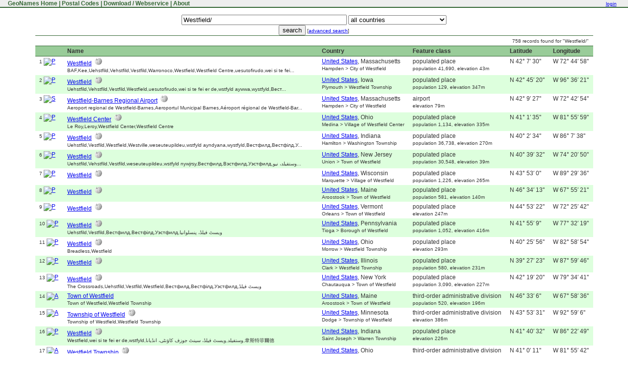

--- FILE ---
content_type: text/html;charset=UTF-8
request_url: https://www.geonames.org/search.html?q=Westfield/
body_size: 50549
content:
<!DOCTYPE html>
<html>
<head>
<meta charset="utf-8">
<title>GeoNames Fulltextsearch : Westfield/</title>
<link rel="search" type="application/opensearchdescription+xml" title="geonames" href="https://www.geonames.org/opensearch-description.xml">
<link href="/geonames.ico" rel="shortcut icon" >
<link rel="StyleSheet" href="/geonames.css" type="text/css" >
</head>
<body>
<table id="topmenutable" cellpadding="0" cellspacing="0"><tr>
<td class="topmenu">&nbsp;<a href="/" title="GeoName Home">&nbsp;GeoNames Home</a>&nbsp;|&nbsp;<a href="/postal-codes/" title="Postal Codes">Postal Codes</a>&nbsp;|&nbsp;<a href="/export/" title="Database Dump and Webservice API">Download / Webservice</a>&nbsp;|&nbsp;<a href="/about.html" title="About GeoNames">About</a>&nbsp;</td>
<td class="topsearch">
   <span id="topmenulogin">
<a href="https://www.geonames.org/login" title="login or create new user account">login</a>
   </span>
</td></tr>
</table>


<script type="text/javascript">
function searchOnMap() {
  if (document.searchForm.q.value == '') {
    alert('Please enter a name.');
    return;
  }
  var q = encodeURIComponent(document.searchForm.q.value);
  if (document.searchForm.country.value != '') {
    q = q + '&country=' + document.searchForm.country.value;
  }
  if (document.searchForm.featureClass != null && document.searchForm.featureClass.value != '') {
    q = q + '&featureClass=' + document.searchForm.featureClass.value;
  }
  if (document.searchForm.continentCode != null && document.searchForm.continentCode.value != '') {
    q = q + '&continentCode=' + document.searchForm.continentCode.value;
  }
  window.location = '/maps/showOnMap?q='+ q;
}
</script>

<br>
<div id="search">
<form name="searchForm" method="GET" action="/search.html?">
<input name="q" size="40" value="Westfield/" type="text">
<select name ="country" style="width:200px;"><option value="" selected > all countries</option><option value="CS"> </option><option value="AF"> Afghanistan</option><option value="AL"> Albania</option><option value="DZ"> Algeria</option><option value="AS"> American Samoa</option><option value="AD"> Andorra</option><option value="AO"> Angola</option><option value="AI"> Anguilla</option><option value="AQ"> Antarctica</option><option value="AG"> Antigua and Barbuda</option><option value="AR"> Argentina</option><option value="AM"> Armenia</option><option value="AW"> Aruba</option><option value="AU"> Australia</option><option value="AT"> Austria</option><option value="AZ"> Azerbaijan</option><option value="BS"> Bahamas</option><option value="BH"> Bahrain</option><option value="BD"> Bangladesh</option><option value="BB"> Barbados</option><option value="BY"> Belarus</option><option value="BE"> Belgium</option><option value="BZ"> Belize</option><option value="BJ"> Benin</option><option value="BM"> Bermuda</option><option value="BT"> Bhutan</option><option value="BO"> Bolivia</option><option value="BQ"> Bonaire, Sint Eustatius, and Saba</option><option value="BA"> Bosnia and Herzegovina</option><option value="BW"> Botswana</option><option value="BV"> Bouvet Island</option><option value="BR"> Brazil</option><option value="IO"> British Indian Ocean Territory</option><option value="VG"> British Virgin Islands</option><option value="BN"> Brunei</option><option value="BG"> Bulgaria</option><option value="BF"> Burkina Faso</option><option value="BI"> Burundi</option><option value="CV"> Cabo Verde</option><option value="KH"> Cambodia</option><option value="CM"> Cameroon</option><option value="CA"> Canada</option><option value="KY"> Cayman Islands</option><option value="CF"> Central African Republic</option><option value="TD"> Chad</option><option value="CL"> Chile</option><option value="CN"> China</option><option value="CX"> Christmas Island</option><option value="CC"> Cocos (Keeling) Islands</option><option value="CO"> Colombia</option><option value="KM"> Comoros</option><option value="CG"> Congo Republic</option><option value="CK"> Cook Islands</option><option value="CR"> Costa Rica</option><option value="HR"> Croatia</option><option value="CU"> Cuba</option><option value="CW"> Curaçao</option><option value="CY"> Cyprus</option><option value="CZ"> Czechia</option><option value="CD"> DR Congo</option><option value="DK"> Denmark</option><option value="DJ"> Djibouti</option><option value="DM"> Dominica</option><option value="DO"> Dominican Republic</option><option value="EC"> Ecuador</option><option value="EG"> Egypt</option><option value="SV"> El Salvador</option><option value="GQ"> Equatorial Guinea</option><option value="ER"> Eritrea</option><option value="EE"> Estonia</option><option value="SZ"> Eswatini</option><option value="ET"> Ethiopia</option><option value="FK"> Falkland Islands</option><option value="FO"> Faroe Islands</option><option value="FJ"> Fiji</option><option value="FI"> Finland</option><option value="FR"> France</option><option value="GF"> French Guiana</option><option value="PF"> French Polynesia</option><option value="TF"> French Southern Territories</option><option value="GA"> Gabon</option><option value="GE"> Georgia</option><option value="DE"> Germany</option><option value="GH"> Ghana</option><option value="GI"> Gibraltar</option><option value="GR"> Greece</option><option value="GL"> Greenland</option><option value="GD"> Grenada</option><option value="GP"> Guadeloupe</option><option value="GU"> Guam</option><option value="GT"> Guatemala</option><option value="GG"> Guernsey</option><option value="GN"> Guinea</option><option value="GW"> Guinea-Bissau</option><option value="GY"> Guyana</option><option value="HT"> Haiti</option><option value="HM"> Heard and McDonald Islands</option><option value="HN"> Honduras</option><option value="HK"> Hong Kong</option><option value="HU"> Hungary</option><option value="IS"> Iceland</option><option value="IN"> India</option><option value="ID"> Indonesia</option><option value="IR"> Iran</option><option value="IQ"> Iraq</option><option value="IE"> Ireland</option><option value="IM"> Isle of Man</option><option value="IL"> Israel</option><option value="IT"> Italy</option><option value="CI"> Ivory Coast</option><option value="JM"> Jamaica</option><option value="JP"> Japan</option><option value="JE"> Jersey</option><option value="JO"> Jordan</option><option value="KZ"> Kazakhstan</option><option value="KE"> Kenya</option><option value="KI"> Kiribati</option><option value="XK"> Kosovo</option><option value="KW"> Kuwait</option><option value="KG"> Kyrgyzstan</option><option value="LA"> Laos</option><option value="LV"> Latvia</option><option value="LB"> Lebanon</option><option value="LS"> Lesotho</option><option value="LR"> Liberia</option><option value="LY"> Libya</option><option value="LI"> Liechtenstein</option><option value="LT"> Lithuania</option><option value="LU"> Luxembourg</option><option value="MO"> Macao</option><option value="MG"> Madagascar</option><option value="MW"> Malawi</option><option value="MY"> Malaysia</option><option value="MV"> Maldives</option><option value="ML"> Mali</option><option value="MT"> Malta</option><option value="MH"> Marshall Islands</option><option value="MQ"> Martinique</option><option value="MR"> Mauritania</option><option value="MU"> Mauritius</option><option value="YT"> Mayotte</option><option value="MX"> Mexico</option><option value="FM"> Micronesia</option><option value="MD"> Moldova</option><option value="MC"> Monaco</option><option value="MN"> Mongolia</option><option value="ME"> Montenegro</option><option value="MS"> Montserrat</option><option value="MA"> Morocco</option><option value="MZ"> Mozambique</option><option value="MM"> Myanmar</option><option value="NA"> Namibia</option><option value="NR"> Nauru</option><option value="NP"> Nepal</option><option value="NC"> New Caledonia</option><option value="NZ"> New Zealand</option><option value="NI"> Nicaragua</option><option value="NE"> Niger</option><option value="NG"> Nigeria</option><option value="NU"> Niue</option><option value="NF"> Norfolk Island</option><option value="KP"> North Korea</option><option value="MK"> North Macedonia</option><option value="MP"> Northern Mariana Islands</option><option value="NO"> Norway</option><option value="OM"> Oman</option><option value="PK"> Pakistan</option><option value="PW"> Palau</option><option value="PS"> Palestine</option><option value="PA"> Panama</option><option value="PG"> Papua New Guinea</option><option value="PY"> Paraguay</option><option value="PE"> Peru</option><option value="PH"> Philippines</option><option value="PN"> Pitcairn Islands</option><option value="PL"> Poland</option><option value="PT"> Portugal</option><option value="PR"> Puerto Rico</option><option value="QA"> Qatar</option><option value="RO"> Romania</option><option value="RU"> Russia</option><option value="RW"> Rwanda</option><option value="RE"> Réunion</option><option value="BL"> Saint Barthélemy</option><option value="SH"> Saint Helena</option><option value="LC"> Saint Lucia</option><option value="MF"> Saint Martin</option><option value="PM"> Saint Pierre and Miquelon</option><option value="WS"> Samoa</option><option value="SM"> San Marino</option><option value="SA"> Saudi Arabia</option><option value="SN"> Senegal</option><option value="RS"> Serbia</option><option value="SC"> Seychelles</option><option value="SL"> Sierra Leone</option><option value="SG"> Singapore</option><option value="SX"> Sint Maarten</option><option value="SK"> Slovakia</option><option value="SI"> Slovenia</option><option value="SB"> Solomon Islands</option><option value="SO"> Somalia</option><option value="ZA"> South Africa</option><option value="GS"> South Georgia and South Sandwich Islands</option><option value="KR"> South Korea</option><option value="SS"> South Sudan</option><option value="ES"> Spain</option><option value="LK"> Sri Lanka</option><option value="KN"> St Kitts and Nevis</option><option value="VC"> St Vincent and Grenadines</option><option value="SD"> Sudan</option><option value="SR"> Suriname</option><option value="SJ"> Svalbard and Jan Mayen</option><option value="SE"> Sweden</option><option value="CH"> Switzerland</option><option value="SY"> Syria</option><option value="ST"> São Tomé and Príncipe</option><option value="TW"> Taiwan</option><option value="TJ"> Tajikistan</option><option value="TZ"> Tanzania</option><option value="TH"> Thailand</option><option value="GM"> The Gambia</option><option value="NL"> The Netherlands</option><option value="TL"> Timor-Leste</option><option value="TG"> Togo</option><option value="TK"> Tokelau</option><option value="TO"> Tonga</option><option value="TT"> Trinidad and Tobago</option><option value="TN"> Tunisia</option><option value="TM"> Turkmenistan</option><option value="TC"> Turks and Caicos Islands</option><option value="TV"> Tuvalu</option><option value="TR"> Türkiye</option><option value="UM"> U.S. Outlying Islands</option><option value="VI"> U.S. Virgin Islands</option><option value="UG"> Uganda</option><option value="UA"> Ukraine</option><option value="AE"> United Arab Emirates</option><option value="GB"> United Kingdom</option><option value="US"> United States</option><option value="UY"> Uruguay</option><option value="UZ"> Uzbekistan</option><option value="VU"> Vanuatu</option><option value="VA"> Vatican City</option><option value="VE"> Venezuela</option><option value="VN"> Vietnam</option><option value="WF"> Wallis and Futuna</option><option value="EH"> Western Sahara</option><option value="YE"> Yemen</option><option value="ZM"> Zambia</option><option value="ZW"> Zimbabwe</option><option value="AX"> Åland</option></select>
<br><input type="submit" value="search">

<small>[<a href="/advanced-search.html?q=Westfield/&">advanced search</a>]</small>
</form>
<table class="restable">
<tr><td colspan=6 style="text-align: right;"><small>758 records found for "Westfield/"</small></td></tr>
<tr><th></th><th>Name</th><th>Country</th><th>Feature class</th><th>Latitude</th><th>Longitude</th></tr>
<tr><td><small>1</small> <a href="/4955190/westfield.html"><img src="/maps/markers/m10-WHITE-P.png" border="0" alt="P"></a></td><td><a href="/4955190/westfield.html">Westfield</a>&nbsp;&nbsp;<a href="http://en.wikipedia.org/wiki/Westfield%2C_Massachusetts"><img src="/img/20px-Wikipedia-logo.png" width="15" border="0" alt="wikipedia article"></a><br><small>BAF,Kee,Uehstfild,Vehstfild,Vestfild,Warronoco,Westfield,Westfield Centre,uesutofirudo,wei si te fei...</small><span class="geo" style="display:none;"><span class="latitude">42.1250929</span><span class="longitude">-72.749538</span></span></td><td><a href="/countries/US/united-states.html">United States</a>, Massachusetts<br><small>Hampden &gt; City of Westfield</small>
</td><td>populated place<br><small>population 41,690, elevation 43m</small>
</td><td nowrap>N 42° 7′ 30''</td><td nowrap>W 72° 44′ 58''</td></tr>
<tr class="odd"><td><small>2</small> <a href="/4881614/westfield.html"><img src="/maps/markers/m10-WHITE-P.png" border="0" alt="P"></a></td><td><a href="/4881614/westfield.html">Westfield</a>&nbsp;&nbsp;<a href="http://en.wikipedia.org/wiki/Westfield%2C_Iowa"><img src="/img/20px-Wikipedia-logo.png" width="15" border="0" alt="wikipedia article"></a><br><small>Uehstfild,Vehstfild,Vestfild,Westfield,uesutofirudo,wei si te fei er de,wstfyld  aywwa,wystfyld,Вест...</small><span class="geo" style="display:none;"><span class="latitude">42.755551</span><span class="longitude">-96.6058675</span></span></td><td><a href="/countries/US/united-states.html">United States</a>, Iowa<br><small>Plymouth &gt; Westfield Township</small>
</td><td>populated place<br><small>population 129, elevation 347m</small>
</td><td nowrap>N 42° 45′ 20''</td><td nowrap>W 96° 36′ 21''</td></tr>
<tr><td><small>3</small> <a href="/4929766/westfield-barnes-regional-airport.html"><img src="/maps/markers/m10-PURPLE-S.png" border="0" alt="S"></a></td><td><a href="/4929766/westfield-barnes-regional-airport.html">Westfield-Barnes Regional Airport</a>&nbsp;&nbsp;<a href="http://en.wikipedia.org/wiki/Westfield-Barnes_Regional_Airport"><img src="/img/20px-Wikipedia-logo.png" width="15" border="0" alt="wikipedia article"></a><br><small>Aeroport regional de Westfield-Barnes,Aeroportul Municipal Barnes,Aéroport régional de Westfield-Bar...</small><span class="geo" style="display:none;"><span class="latitude">42.1575923</span><span class="longitude">-72.7150926</span></span></td><td><a href="/countries/US/united-states.html">United States</a>, Massachusetts<br><small>Hampden &gt; City of Westfield</small>
</td><td>airport<br><small>elevation 79m</small>
</td><td nowrap>N 42° 9′ 27''</td><td nowrap>W 72° 42′ 54''</td></tr>
<tr class="odd"><td><small>4</small> <a href="/5176490/westfield-center.html"><img src="/maps/markers/m10-WHITE-P.png" border="0" alt="P"></a></td><td><a href="/5176490/westfield-center.html">Westfield Center</a>&nbsp;&nbsp;<a href="http://en.wikipedia.org/wiki/Westfield_Center%2C_Ohio"><img src="/img/20px-Wikipedia-logo.png" width="15" border="0" alt="wikipedia article"></a><br><small>Le Roy,Leroy,Westfield Center,Westfield Centre</small><span class="geo" style="display:none;"><span class="latitude">41.0264442</span><span class="longitude">-81.9331974</span></span></td><td><a href="/countries/US/united-states.html">United States</a>, Ohio<br><small>Medina &gt; Village of Westfield Center</small>
</td><td>populated place<br><small>population 1,134, elevation 335m</small>
</td><td nowrap>N 41° 1′ 35''</td><td nowrap>W 81° 55′ 59''</td></tr>
<tr><td><small>5</small> <a href="/4928118/westfield.html"><img src="/maps/markers/m10-WHITE-P.png" border="0" alt="P"></a></td><td><a href="/4928118/westfield.html">Westfield</a>&nbsp;&nbsp;<a href="http://en.wikipedia.org/wiki/Westfield%2C_Indiana"><img src="/img/20px-Wikipedia-logo.png" width="15" border="0" alt="wikipedia article"></a><br><small>Uehstfild,Vestfild,Westfield,Westville,weseuteupildeu,wstfyld  ayndyana,wystfyld,Вестфилд,Вестфілд,У...</small><span class="geo" style="display:none;"><span class="latitude">40.0428151</span><span class="longitude">-86.1274888</span></span></td><td><a href="/countries/US/united-states.html">United States</a>, Indiana<br><small>Hamilton &gt; Washington Township</small>
</td><td>populated place<br><small>population 36,738, elevation 270m</small>
</td><td nowrap>N 40° 2′ 34''</td><td nowrap>W 86° 7′ 38''</td></tr>
<tr class="odd"><td><small>6</small> <a href="/5106331/westfield.html"><img src="/maps/markers/m10-WHITE-P.png" border="0" alt="P"></a></td><td><a href="/5106331/westfield.html">Westfield</a>&nbsp;&nbsp;<a href="http://en.wikipedia.org/wiki/Westfield%2C_New_Jersey"><img src="/img/20px-Wikipedia-logo.png" width="15" border="0" alt="wikipedia article"></a><br><small>Uehstfild,Vehstfild,Vestfild,weseuteupildeu,wstfyld  nywjrsy,Вестфилд,Вэстфилд,Уэстфилд,وستفیلد، نیو...</small><span class="geo" style="display:none;"><span class="latitude">40.6589912</span><span class="longitude">-74.3473717</span></span></td><td><a href="/countries/US/united-states.html">United States</a>, New Jersey<br><small>Union &gt; Town of Westfield</small>
</td><td>populated place<br><small>population 30,548, elevation 39m</small>
</td><td nowrap>N 40° 39′ 32''</td><td nowrap>W 74° 20′ 50''</td></tr>
<tr><td><small>7</small> <a href="/5278669/westfield.html"><img src="/maps/markers/m10-WHITE-P.png" border="0" alt="P"></a></td><td><a href="/5278669/westfield.html">Westfield</a>&nbsp;&nbsp;<a href="http://en.wikipedia.org/wiki/Westfield%2C_Wisconsin"><img src="/img/20px-Wikipedia-logo.png" width="15" border="0" alt="wikipedia article"></a><br><small></small><span class="geo" style="display:none;"><span class="latitude">43.8835874</span><span class="longitude">-89.4934559</span></span></td><td><a href="/countries/US/united-states.html">United States</a>, Wisconsin<br><small>Marquette &gt; Village of Westfield</small>
</td><td>populated place<br><small>population 1,226, elevation 265m</small>
</td><td nowrap>N 43° 53′ 0''</td><td nowrap>W 89° 29′ 36''</td></tr>
<tr class="odd"><td><small>8</small> <a href="/4982818/westfield.html"><img src="/maps/markers/m10-WHITE-P.png" border="0" alt="P"></a></td><td><a href="/4982818/westfield.html">Westfield</a>&nbsp;&nbsp;<a href="http://en.wikipedia.org/wiki/Westfield%2C_Maine"><img src="/img/20px-Wikipedia-logo.png" width="15" border="0" alt="wikipedia article"></a><br><small></small><span class="geo" style="display:none;"><span class="latitude">46.5703196</span><span class="longitude">-67.9225256</span></span></td><td><a href="/countries/US/united-states.html">United States</a>, Maine<br><small>Aroostook &gt; Town of Westfield</small>
</td><td>populated place<br><small>population 581, elevation 140m</small>
</td><td nowrap>N 46° 34′ 13''</td><td nowrap>W 67° 55′ 21''</td></tr>
<tr><td><small>9</small> <a href="/5242797/westfield.html"><img src="/maps/markers/m10-WHITE-P.png" border="0" alt="P"></a></td><td><a href="/5242797/westfield.html">Westfield</a>&nbsp;&nbsp;<a href="http://en.wikipedia.org/wiki/Westfield%2C_Vermont"><img src="/img/20px-Wikipedia-logo.png" width="15" border="0" alt="wikipedia article"></a><br><small></small><span class="geo" style="display:none;"><span class="latitude">44.8894911</span><span class="longitude">-72.4284431</span></span></td><td><a href="/countries/US/united-states.html">United States</a>, Vermont<br><small>Orleans &gt; Town of Westfield</small>
</td><td>populated place<br><small>elevation 247m</small>
</td><td nowrap>N 44° 53′ 22''</td><td nowrap>W 72° 25′ 42''</td></tr>
<tr class="odd"><td><small>10</small> <a href="/5218969/westfield.html"><img src="/maps/markers/m10-WHITE-P.png" border="0" alt="P"></a></td><td><a href="/5218969/westfield.html">Westfield</a>&nbsp;&nbsp;<a href="http://en.wikipedia.org/wiki/Westfield%2C_Pennsylvania"><img src="/img/20px-Wikipedia-logo.png" width="15" border="0" alt="wikipedia article"></a><br><small>Uehstfild,Vestfild,Вестфилд,Вестфілд,Уэстфилд,ویسٹ فیلڈ، پنسلوانیا</small><span class="geo" style="display:none;"><span class="latitude">41.9192368</span><span class="longitude">-77.5388744</span></span></td><td><a href="/countries/US/united-states.html">United States</a>, Pennsylvania<br><small>Tioga &gt; Borough of Westfield</small>
</td><td>populated place<br><small>population 1,052, elevation 416m</small>
</td><td nowrap>N 41° 55′ 9''</td><td nowrap>W 77° 32′ 19''</td></tr>
<tr><td><small>11</small> <a href="/5176488/westfield.html"><img src="/maps/markers/m10-WHITE-P.png" border="0" alt="P"></a></td><td><a href="/5176488/westfield.html">Westfield</a>&nbsp;&nbsp;<a href="http://en.wikipedia.org/wiki/Westfield%2C_Ohio"><img src="/img/20px-Wikipedia-logo.png" width="15" border="0" alt="wikipedia article"></a><br><small>Breadless,Westfield</small><span class="geo" style="display:none;"><span class="latitude">40.432283</span><span class="longitude">-82.981851</span></span></td><td><a href="/countries/US/united-states.html">United States</a>, Ohio<br><small>Morrow &gt; Westfield Township</small>
</td><td>populated place<br><small>elevation 293m</small>
</td><td nowrap>N 40° 25′ 56''</td><td nowrap>W 82° 58′ 54''</td></tr>
<tr class="odd"><td><small>12</small> <a href="/4252897/westfield.html"><img src="/maps/markers/m10-WHITE-P.png" border="0" alt="P"></a></td><td><a href="/4252897/westfield.html">Westfield</a>&nbsp;&nbsp;<a href="http://en.wikipedia.org/wiki/Westfield%2C_Illinois"><img src="/img/20px-Wikipedia-logo.png" width="15" border="0" alt="wikipedia article"></a><br><small></small><span class="geo" style="display:none;"><span class="latitude">39.4564247</span><span class="longitude">-87.996146</span></span></td><td><a href="/countries/US/united-states.html">United States</a>, Illinois<br><small>Clark &gt; Westfield Township</small>
</td><td>populated place<br><small>population 580, elevation 231m</small>
</td><td nowrap>N 39° 27′ 23''</td><td nowrap>W 87° 59′ 46''</td></tr>
<tr><td><small>13</small> <a href="/5144083/westfield.html"><img src="/maps/markers/m10-WHITE-P.png" border="0" alt="P"></a></td><td><a href="/5144083/westfield.html">Westfield</a>&nbsp;&nbsp;<a href="http://en.wikipedia.org/wiki/Westfield%2C_New_York"><img src="/img/20px-Wikipedia-logo.png" width="15" border="0" alt="wikipedia article"></a><br><small>The Crossroads,Uehstfild,Vestfild,Westfield,Вестфилд,Вестфілд,Уэстфилд,ویسٹ فیلڈ</small><span class="geo" style="display:none;"><span class="latitude">42.32228</span><span class="longitude">-79.5781027</span></span></td><td><a href="/countries/US/united-states.html">United States</a>, New York<br><small>Chautauqua &gt; Town of Westfield</small>
</td><td>populated place<br><small>population 3,090, elevation 227m</small>
</td><td nowrap>N 42° 19′ 20''</td><td nowrap>W 79° 34′ 41''</td></tr>
<tr class="odd"><td><small>14</small> <a href="/4982821/town-of-westfield.html"><img src="/maps/markers/m10-RED-A.png" border="0" alt="A"></a></td><td><a href="/4982821/town-of-westfield.html">Town of Westfield</a><br><small>Town of Westfield,Westfield Township</small><span class="geo" style="display:none;"><span class="latitude">46.5516955</span><span class="longitude">-67.9768251</span></span></td><td><a href="/countries/US/united-states.html">United States</a>, Maine<br><small>Aroostook &gt; Town of Westfield</small>
</td><td>third-order administrative division<br><small>population 520, elevation 196m</small>
</td><td nowrap>N 46° 33′ 6''</td><td nowrap>W 67° 58′ 36''</td></tr>
<tr><td><small>15</small> <a href="/5052547/township-of-westfield.html"><img src="/maps/markers/m10-RED-A.png" border="0" alt="A"></a></td><td><a href="/5052547/township-of-westfield.html">Township of Westfield</a>&nbsp;&nbsp;<a href="http://en.wikipedia.org/wiki/Westfield_Township%2C_Dodge_County%2C_Minnesota"><img src="/img/20px-Wikipedia-logo.png" width="15" border="0" alt="wikipedia article"></a><br><small>Township of Westfield,Westfield Township</small><span class="geo" style="display:none;"><span class="latitude">43.892115</span><span class="longitude">-92.985127</span></span></td><td><a href="/countries/US/united-states.html">United States</a>, Minnesota<br><small>Dodge &gt; Township of Westfield</small>
</td><td>third-order administrative division<br><small>elevation 386m</small>
</td><td nowrap>N 43° 53′ 31''</td><td nowrap>W 92° 59′ 6''</td></tr>
<tr class="odd"><td><small>16</small> <a href="/4928119/westfield.html"><img src="/maps/markers/m10-WHITE-P.png" border="0" alt="P"></a></td><td><a href="/4928119/westfield.html">Westfield</a>&nbsp;&nbsp;<a href="http://en.wikipedia.org/wiki/Westfield%2C_St._Joseph_County%2C_Indiana"><img src="/img/20px-Wikipedia-logo.png" width="15" border="0" alt="wikipedia article"></a><br><small>Westfield,wei si te fei er de,wstfyld,وستفیلد,ویسٹ فیلڈ، سینٹ جوزف کاؤنٹی، انڈیانا,韋斯特菲爾德</small><span class="geo" style="display:none;"><span class="latitude">41.6756022</span><span class="longitude">-86.3802897</span></span></td><td><a href="/countries/US/united-states.html">United States</a>, Indiana<br><small>Saint Joseph &gt; Warren Township</small>
</td><td>populated place<br><small>elevation 226m</small>
</td><td nowrap>N 41° 40′ 32''</td><td nowrap>W 86° 22′ 49''</td></tr>
<tr><td><small>17</small> <a href="/5176498/township-of-westfield.html"><img src="/maps/markers/m10-RED-A.png" border="0" alt="A"></a></td><td><a href="/5176498/township-of-westfield.html">Westfield Township</a>&nbsp;&nbsp;<a href="http://en.wikipedia.org/wiki/Westfield_Township%2C_Medina_County%2C_Ohio"><img src="/img/20px-Wikipedia-logo.png" width="15" border="0" alt="wikipedia article"></a><br><small>Westfield Township</small><span class="geo" style="display:none;"><span class="latitude">41.0032668</span><span class="longitude">-81.9284605</span></span></td><td><a href="/countries/US/united-states.html">United States</a>, Ohio<br><small>Medina &gt; Westfield Township</small>
</td><td>third-order administrative division<br><small>elevation 304m</small>
</td><td nowrap>N 41° 0′ 11''</td><td nowrap>W 81° 55′ 42''</td></tr>
<tr class="odd"><td><small>18</small> <a href="/5278679/town-of-westfield.html"><img src="/maps/markers/m10-RED-A.png" border="0" alt="A"></a></td><td><a href="/5278679/town-of-westfield.html">Town of Westfield</a>&nbsp;&nbsp;<a href="http://en.wikipedia.org/wiki/Westfield%2C_Marquette_County%2C_Wisconsin"><img src="/img/20px-Wikipedia-logo.png" width="15" border="0" alt="wikipedia article"></a><br><small></small><span class="geo" style="display:none;"><span class="latitude">43.8545056</span><span class="longitude">-89.5424981</span></span></td><td><a href="/countries/US/united-states.html">United States</a>, Wisconsin<br><small>Marquette &gt; Town of Westfield</small>
</td><td>third-order administrative division<br><small>population 849, elevation 278m</small>
</td><td nowrap>N 43° 51′ 16''</td><td nowrap>W 89° 32′ 33''</td></tr>
<tr><td><small>19</small> <a href="/5278680/town-of-westfield.html"><img src="/maps/markers/m10-RED-A.png" border="0" alt="A"></a></td><td><a href="/5278680/town-of-westfield.html">Town of Westfield</a>&nbsp;&nbsp;<a href="http://en.wikipedia.org/wiki/Westfield%2C_Sauk_County%2C_Wisconsin"><img src="/img/20px-Wikipedia-logo.png" width="15" border="0" alt="wikipedia article"></a><br><small></small><span class="geo" style="display:none;"><span class="latitude">43.423802</span><span class="longitude">-90.0133034</span></span></td><td><a href="/countries/US/united-states.html">United States</a>, Wisconsin<br><small>Sauk &gt; Town of Westfield</small>
</td><td>third-order administrative division<br><small>population 591, elevation 334m</small>
</td><td nowrap>N 43° 25′ 25''</td><td nowrap>W 90° 0′ 47''</td></tr>
<tr class="odd"><td><small>20</small> <a href="/5278681/village-of-westfield.html"><img src="/maps/markers/m10-RED-A.png" border="0" alt="A"></a></td><td><a href="/5278681/village-of-westfield.html">Village of Westfield</a>&nbsp;&nbsp;<a href="http://en.wikipedia.org/wiki/Westfield%2C_Wisconsin"><img src="/img/20px-Wikipedia-logo.png" width="15" border="0" alt="wikipedia article"></a><br><small></small><span class="geo" style="display:none;"><span class="latitude">43.8850653</span><span class="longitude">-89.4927276</span></span></td><td><a href="/countries/US/united-states.html">United States</a>, Wisconsin<br><small>Marquette &gt; Village of Westfield</small>
</td><td>third-order administrative division<br><small>population 1,254, elevation 264m</small>
</td><td nowrap>N 43° 53′ 6''</td><td nowrap>W 89° 29′ 33''</td></tr>
<tr><td><small>21</small> <a href="/5242801/town-of-westfield.html"><img src="/maps/markers/m10-RED-A.png" border="0" alt="A"></a></td><td><a href="/5242801/town-of-westfield.html">Town of Westfield</a>&nbsp;&nbsp;<a href="http://en.wikipedia.org/wiki/Westfield%2C_Vermont"><img src="/img/20px-Wikipedia-logo.png" width="15" border="0" alt="wikipedia article"></a><br><small></small><span class="geo" style="display:none;"><span class="latitude">44.8800669</span><span class="longitude">-72.4723402</span></span></td><td><a href="/countries/US/united-states.html">United States</a>, Vermont<br><small>Orleans &gt; Town of Westfield</small>
</td><td>third-order administrative division<br><small>population 518, elevation 547m</small>
</td><td nowrap>N 44° 52′ 48''</td><td nowrap>W 72° 28′ 20''</td></tr>
<tr class="odd"><td><small>22</small> <a href="/7167751/village-of-westfield-center.html"><img src="/maps/markers/m10-RED-A.png" border="0" alt="A"></a></td><td><a href="/7167751/village-of-westfield-center.html">Village of Westfield Center</a><br><small></small><span class="geo" style="display:none;"><span class="latitude">41.0282622</span><span class="longitude">-81.9314505</span></span></td><td><a href="/countries/US/united-states.html">United States</a>, Ohio<br><small>Medina &gt; Village of Westfield Center</small>
</td><td>third-order administrative division<br><small>population 1,115, elevation 337m</small>
</td><td nowrap>N 41° 1′ 41''</td><td nowrap>W 81° 55′ 53''</td></tr>
<tr><td><small>23</small> <a href="/7317476/town-of-westfield.html"><img src="/maps/markers/m10-RED-A.png" border="0" alt="A"></a></td><td><a href="/7317476/town-of-westfield.html">Town of Westfield</a><br><small>Town of Westfield</small><span class="geo" style="display:none;"><span class="latitude">40.0297388</span><span class="longitude">-86.1538409</span></span></td><td><a href="/countries/US/united-states.html">United States</a>, Indiana<br><small>Hamilton</small>
</td><td>administrative division<br><small>population 30,068, elevation 275m</small>
</td><td nowrap>N 40° 1′ 47''</td><td nowrap>W 86° 9′ 13''</td></tr>
<tr class="odd"><td><small>24</small> <a href="/5964243/grand-bay-westfield.html"><img src="/maps/markers/m10-WHITE-P.png" border="0" alt="P"></a></td><td><a href="/5964243/grand-bay-westfield.html">Grand Bay–Westfield</a>&nbsp;&nbsp;<a href="http://en.wikipedia.org/wiki/Grand_Bay%E2%80%93Westfield"><img src="/img/20px-Wikipedia-logo.png" width="15" border="0" alt="wikipedia article"></a><br><small>Grand Bay–Westfield</small><span class="geo" style="display:none;"><span class="latitude">45.340745539</span><span class="longitude">-66.252752991</span></span></td><td><a href="/countries/CA/canada.html">Canada</a>, New Brunswick<br><small>Kings County</small>
</td><td>populated place<br><small>population 4,967</small>
</td><td nowrap>N 45° 20′ 26''</td><td nowrap>W 66° 15′ 9''</td></tr>
<tr><td><small>25</small> <a href="/4498379/westfield.html"><img src="/maps/markers/m10-WHITE-P.png" border="0" alt="P"></a></td><td><a href="/4498379/westfield.html">Westfield</a><br><small>Toms Creek,Westfield</small><span class="geo" style="display:none;"><span class="latitude">36.4754147</span><span class="longitude">-80.4467247</span></span></td><td><a href="/countries/US/united-states.html">United States</a>, North Carolina<br><small>Surry &gt; Westfield Township</small>
</td><td>populated place<br><small>elevation 382m</small>
</td><td nowrap>N 36° 28′ 31''</td><td nowrap>W 80° 26′ 48''</td></tr>
<tr class="odd"><td><small>26</small> <a href="/4252900/township-of-westfield.html"><img src="/maps/markers/m10-RED-A.png" border="0" alt="A"></a></td><td><a href="/4252900/township-of-westfield.html">Westfield Township</a><br><small>Westfield Township</small><span class="geo" style="display:none;"><span class="latitude">39.4595292</span><span class="longitude">-87.9584962</span></span></td><td><a href="/countries/US/united-states.html">United States</a>, Illinois<br><small>Clark &gt; Westfield Township</small>
</td><td>third-order administrative division<br><small>elevation 206m</small>
</td><td nowrap>N 39° 27′ 34''</td><td nowrap>W 87° 57′ 30''</td></tr>
<tr><td><small>27</small> <a href="/4916176/township-of-westfield.html"><img src="/maps/markers/m10-RED-A.png" border="0" alt="A"></a></td><td><a href="/4916176/township-of-westfield.html">Westfield Township</a>&nbsp;&nbsp;<a href="http://en.wikipedia.org/wiki/Westfield_Township%2C_Bureau_County%2C_Illinois"><img src="/img/20px-Wikipedia-logo.png" width="15" border="0" alt="wikipedia article"></a><br><small>Westfield Township</small><span class="geo" style="display:none;"><span class="latitude">41.451577</span><span class="longitude">-89.221518</span></span></td><td><a href="/countries/US/united-states.html">United States</a>, Illinois<br><small>Bureau &gt; Westfield Township</small>
</td><td>third-order administrative division<br><small>elevation 216m</small>
</td><td nowrap>N 41° 27′ 5''</td><td nowrap>W 89° 13′ 17''</td></tr>
<tr class="odd"><td><small>28</small> <a href="/4881624/township-of-westfield.html"><img src="/maps/markers/m10-RED-A.png" border="0" alt="A"></a></td><td><a href="/4881624/township-of-westfield.html">Westfield Township</a>&nbsp;&nbsp;<a href="http://en.wikipedia.org/wiki/Westfield_Township%2C_Fayette_County%2C_Iowa"><img src="/img/20px-Wikipedia-logo.png" width="15" border="0" alt="wikipedia article"></a><br><small>Westfield Township</small><span class="geo" style="display:none;"><span class="latitude">42.8627295</span><span class="longitude">-91.7848185</span></span></td><td><a href="/countries/US/united-states.html">United States</a>, Iowa<br><small>Fayette &gt; Westfield Township</small>
</td><td>third-order administrative division<br><small>elevation 352m</small>
</td><td nowrap>N 42° 51′ 45''</td><td nowrap>W 91° 47′ 5''</td></tr>
<tr><td><small>29</small> <a href="/4881625/township-of-westfield.html"><img src="/maps/markers/m10-RED-A.png" border="0" alt="A"></a></td><td><a href="/4881625/township-of-westfield.html">Westfield Township</a><br><small>Westfield Township</small><span class="geo" style="display:none;"><span class="latitude">42.7704673</span><span class="longitude">-96.534003</span></span></td><td><a href="/countries/US/united-states.html">United States</a>, Iowa<br><small>Plymouth &gt; Westfield Township</small>
</td><td>third-order administrative division<br><small>elevation 402m</small>
</td><td nowrap>N 42° 46′ 13''</td><td nowrap>W 96° 32′ 2''</td></tr>
<tr class="odd"><td><small>30</small> <a href="/5218973/township-of-westfield.html"><img src="/maps/markers/m10-RED-A.png" border="0" alt="A"></a></td><td><a href="/5218973/township-of-westfield.html">Westfield Township</a><br><small>Westfield Township</small><span class="geo" style="display:none;"><span class="latitude">41.9079688</span><span class="longitude">-77.5344261</span></span></td><td><a href="/countries/US/united-states.html">United States</a>, Pennsylvania<br><small>Tioga &gt; Westfield Township</small>
</td><td>third-order administrative division<br><small>elevation 430m</small>
</td><td nowrap>N 41° 54′ 28''</td><td nowrap>W 77° 32′ 3''</td></tr>
<tr><td><small>31</small> <a href="/5176499/township-of-westfield.html"><img src="/maps/markers/m10-RED-A.png" border="0" alt="A"></a></td><td><a href="/5176499/township-of-westfield.html">Westfield Township</a>&nbsp;&nbsp;<a href="http://en.wikipedia.org/wiki/Westfield_Township%2C_Morrow_County%2C_Ohio"><img src="/img/20px-Wikipedia-logo.png" width="15" border="0" alt="wikipedia article"></a><br><small>Westfield Township</small><span class="geo" style="display:none;"><span class="latitude">40.452073</span><span class="longitude">-82.9657147</span></span></td><td><a href="/countries/US/united-states.html">United States</a>, Ohio<br><small>Morrow &gt; Westfield Township</small>
</td><td>third-order administrative division<br><small>elevation 294m</small>
</td><td nowrap>N 40° 27′ 7''</td><td nowrap>W 82° 57′ 56''</td></tr>
<tr class="odd"><td><small>32</small> <a href="/2634417/westfield.html"><img src="/maps/markers/m10-WHITE-P.png" border="0" alt="P"></a></td><td><a href="/2634417/westfield.html">Westfield</a>&nbsp;&nbsp;<a href="http://en.wikipedia.org/wiki/Westfield%2C_West_Lothian"><img src="/img/20px-Wikipedia-logo.png" width="15" border="0" alt="wikipedia article"></a><br><small>Westfield</small><span class="geo" style="display:none;"><span class="latitude">55.9333333</span><span class="longitude">-3.7</span></span></td><td><a href="/countries/GB/united-kingdom.html">United Kingdom</a>, Scotland<br><small>West Lothian</small>
</td><td>populated place</td><td nowrap>N 55° 56′ 0''</td><td nowrap>W 3° 42′ 0''</td></tr>
<tr><td><small>33</small> <a href="/4916170/westfield-corners.html"><img src="/maps/markers/m10-WHITE-P.png" border="0" alt="P"></a></td><td><a href="/4916170/westfield-corners.html">Westfield Corners</a>&nbsp;&nbsp;<a href="http://en.wikipedia.org/wiki/Westfield_Corners%2C_Illinois"><img src="/img/20px-Wikipedia-logo.png" width="15" border="0" alt="wikipedia article"></a><br><small>Elida,Westfield Corners</small><span class="geo" style="display:none;"><span class="latitude">42.2083553</span><span class="longitude">-89.2309409</span></span></td><td><a href="/countries/US/united-states.html">United States</a>, Illinois<br><small>Winnebago &gt; Winnebago Township</small>
</td><td>populated place<br><small>elevation 260m</small>
</td><td nowrap>N 42° 12′ 30''</td><td nowrap>W 89° 13′ 51''</td></tr>
<tr class="odd"><td><small>34</small> <a href="/4955218/city-of-westfield.html"><img src="/maps/markers/m10-RED-A.png" border="0" alt="A"></a></td><td><a href="/4955218/city-of-westfield.html">City of Westfield</a><br><small>City of Westfield,Streamfeld,Woronoake,Woronoco</small><span class="geo" style="display:none;"><span class="latitude">42.1381929</span><span class="longitude">-72.7560976</span></span></td><td><a href="/countries/US/united-states.html">United States</a>, Massachusetts<br><small>Hampden &gt; City of Westfield</small>
</td><td>third-order administrative division<br><small>population 41,094, elevation 61m</small>
</td><td nowrap>N 42° 8′ 17''</td><td nowrap>W 72° 45′ 21''</td></tr>
<tr><td><small>35</small> <a href="/4846509/akron-westfield-elementary-school.html"><img src="/maps/markers/m10-PURPLE-S.png" border="0" alt="S"></a></td><td><a href="/4846509/akron-westfield-elementary-school.html">Akron - Westfield Elementary School</a><br><small>Akron - Westfield Elementary School,Akron Elementary School,Akron Westfield Community School,Akron W...</small><span class="geo" style="display:none;"><span class="latitude">42.8325811</span><span class="longitude">-96.5497667</span></span></td><td><a href="/countries/US/united-states.html">United States</a>, Iowa<br><small>Plymouth &gt; Portland Township</small>
</td><td>school<br><small>elevation 372m</small>
</td><td nowrap>N 42° 49′ 57''</td><td nowrap>W 96° 32′ 59''</td></tr>
<tr class="odd"><td><small>36</small> <a href="/4887343/cherry.html"><img src="/maps/markers/m10-WHITE-P.png" border="0" alt="P"></a></td><td><a href="/4887343/cherry.html">Cherry</a>&nbsp;&nbsp;<a href="http://en.wikipedia.org/wiki/Cherry%2C_Illinois"><img src="/img/20px-Wikipedia-logo.png" width="15" border="0" alt="wikipedia article"></a><br><small></small><span class="geo" style="display:none;"><span class="latitude">41.4269787</span><span class="longitude">-89.213419</span></span></td><td><a href="/countries/US/united-states.html">United States</a>, Illinois<br><small>Bureau &gt; Westfield Township</small>
</td><td>populated place<br><small>population 465, elevation 207m</small>
</td><td nowrap>N 41° 25′ 37''</td><td nowrap>W 89° 12′ 48''</td></tr>
<tr><td><small>37</small> <a href="/4883548/arlington.html"><img src="/maps/markers/m10-WHITE-P.png" border="0" alt="P"></a></td><td><a href="/4883548/arlington.html">Arlington</a>&nbsp;&nbsp;<a href="http://en.wikipedia.org/wiki/Arlington%2C_Illinois"><img src="/img/20px-Wikipedia-logo.png" width="15" border="0" alt="wikipedia article"></a><br><small>Arlington,Арлингтон</small><span class="geo" style="display:none;"><span class="latitude">41.4736452</span><span class="longitude">-89.2492531</span></span></td><td><a href="/countries/US/united-states.html">United States</a>, Illinois<br><small>Bureau &gt; Westfield Township</small>
</td><td>populated place<br><small>population 186, elevation 229m</small>
</td><td nowrap>N 41° 28′ 25''</td><td nowrap>W 89° 14′ 57''</td></tr>
<tr class="odd"><td><small>38</small> <a href="/5155279/friendsville.html"><img src="/maps/markers/m10-WHITE-P.png" border="0" alt="P"></a></td><td><a href="/5155279/friendsville.html">Friendsville</a>&nbsp;&nbsp;<a href="http://en.wikipedia.org/wiki/Friendsville%2C_Ohio"><img src="/img/20px-Wikipedia-logo.png" width="15" border="0" alt="wikipedia article"></a><br><small>Friendsville,Friendville,Winstons Corners</small><span class="geo" style="display:none;"><span class="latitude">41.0272777</span><span class="longitude">-81.9656993</span></span></td><td><a href="/countries/US/united-states.html">United States</a>, Ohio<br><small>Medina &gt; Westfield Township</small>
</td><td>populated place<br><small>elevation 328m</small>
</td><td nowrap>N 41° 1′ 38''</td><td nowrap>W 81° 57′ 56''</td></tr>
<tr><td><small>39</small> <a href="/5760135/westfield-pit.html"><img src="/maps/markers/m10-BLUE-H.png" border="0" alt="H"></a></td><td><a href="/5760135/westfield-pit.html">Westfield Pit</a><br><small></small><span class="geo" style="display:none;"><span class="latitude">43.5141137</span><span class="longitude">-118.0497194</span></span></td><td><a href="/countries/US/united-states.html">United States</a>, Oregon<br><small>Malheur</small>
</td><td>lake<br><small>elevation 1402m</small>
</td><td nowrap>N 43° 30′ 50''</td><td nowrap>W 118° 2′ 59''</td></tr>
<tr class="odd"><td><small>40</small> <a href="/4792973/westfield.html"><img src="/maps/markers/m10-WHITE-P.png" border="0" alt="P"></a></td><td><a href="/4792973/westfield.html">Westfield</a>&nbsp;&nbsp;<a href="http://en.wikipedia.org/wiki/Westfield%2C_Virginia"><img src="/img/20px-Wikipedia-logo.png" width="15" border="0" alt="wikipedia article"></a><br><small></small><span class="geo" style="display:none;"><span class="latitude">38.0737486</span><span class="longitude">-78.4855673</span></span></td><td><a href="/countries/US/united-states.html">United States</a>, Virginia<br><small>Albemarle</small>
</td><td>populated place<br><small>elevation 155m</small>
</td><td nowrap>N 38° 4′ 25''</td><td nowrap>W 78° 29′ 8''</td></tr>
<tr><td><small>41</small> <a href="/4916169/westfield-business-park.html"><img src="/maps/markers/m10-AQUA-L.png" border="0" alt="L"></a></td><td><a href="/4916169/westfield-business-park.html">Westfield Business Park</a><br><small></small><span class="geo" style="display:none;"><span class="latitude">42.0772479</span><span class="longitude">-88.337581</span></span></td><td><a href="/countries/US/united-states.html">United States</a>, Illinois<br><small>Kane</small>
</td><td>industrial area<br><small>elevation 272m</small>
</td><td nowrap>N 42° 4′ 38''</td><td nowrap>W 88° 20′ 15''</td></tr>
<tr class="odd"><td><small>42</small> <a href="/4916175/westfield-park.html"><img src="/maps/markers/m10-AQUA-L.png" border="0" alt="L"></a></td><td><a href="/4916175/westfield-park.html">Westfield Park</a><br><small></small><span class="geo" style="display:none;"><span class="latitude">42.0344731</span><span class="longitude">-87.9145114</span></span></td><td><a href="/countries/US/united-states.html">United States</a>, Illinois<br><small>Cook</small>
</td><td>park<br><small>elevation 198m</small>
</td><td nowrap>N 42° 2′ 4''</td><td nowrap>W 87° 54′ 52''</td></tr>
<tr><td><small>43</small> <a href="/4741177/westfield.html"><img src="/maps/markers/m10-WHITE-P.png" border="0" alt="P"></a></td><td><a href="/4741177/westfield.html">Westfield</a>&nbsp;&nbsp;<a href="http://en.wikipedia.org/wiki/Westfield%2C_Texas"><img src="/img/20px-Wikipedia-logo.png" width="15" border="0" alt="wikipedia article"></a><br><small></small><span class="geo" style="display:none;"><span class="latitude">30.0199424</span><span class="longitude">-95.4021595</span></span></td><td><a href="/countries/US/united-states.html">United States</a>, Texas<br><small>Harris</small>
</td><td>populated place<br><small>elevation 33m</small>
</td><td nowrap>N 30° 1′ 11''</td><td nowrap>W 95° 24′ 7''</td></tr>
<tr class="odd"><td><small>44</small> <a href="/4982820/westfield-lake.html"><img src="/maps/markers/m10-BLUE-H.png" border="0" alt="H"></a></td><td><a href="/4982820/westfield-lake.html">Westfield Lake</a><br><small></small><span class="geo" style="display:none;"><span class="latitude">46.5480296</span><span class="longitude">-67.9664123</span></span></td><td><a href="/countries/US/united-states.html">United States</a>, Maine<br><small>Aroostook</small>
</td><td>lake<br><small>elevation 193m</small>
</td><td nowrap>N 46° 32′ 52''</td><td nowrap>W 67° 57′ 59''</td></tr>
<tr><td><small>45</small> <a href="/7165108/city-of-westfield.html"><img src="/maps/markers/m10-RED-A.png" border="0" alt="A"></a></td><td><a href="/7165108/city-of-westfield.html">City of Westfield</a><br><small></small><span class="geo" style="display:none;"><span class="latitude">42.7561653</span><span class="longitude">-96.6055187</span></span></td><td><a href="/countries/US/united-states.html">United States</a>, Iowa<br><small>Plymouth</small>
</td><td>administrative division<br><small>population 132, elevation 346m</small>
</td><td nowrap>N 42° 45′ 22''</td><td nowrap>W 96° 36′ 19''</td></tr>
<tr class="odd"><td><small>46</small> <a href="/7167750/village-of-westfield.html"><img src="/maps/markers/m10-RED-A.png" border="0" alt="A"></a></td><td><a href="/7167750/village-of-westfield.html">Village of Westfield</a><br><small></small><span class="geo" style="display:none;"><span class="latitude">39.455395</span><span class="longitude">-87.9966518</span></span></td><td><a href="/countries/US/united-states.html">United States</a>, Illinois<br><small>Clark</small>
</td><td>administrative division<br><small>population 601, elevation 234m</small>
</td><td nowrap>N 39° 27′ 19''</td><td nowrap>W 87° 59′ 47''</td></tr>
<tr><td><small>47</small> <a href="/7727723/westfield-park.html"><img src="/maps/markers/m10-AQUA-L.png" border="0" alt="L"></a></td><td><a href="/7727723/westfield-park.html">Westfield Park</a><br><small></small><span class="geo" style="display:none;"><span class="latitude">42.2308333</span><span class="longitude">-85.6458333</span></span></td><td><a href="/countries/US/united-states.html">United States</a>, Michigan<br><small>Kalamazoo</small>
</td><td>park<br><small>elevation 284m</small>
</td><td nowrap>N 42° 13′ 51''</td><td nowrap>W 85° 38′ 45''</td></tr>
<tr class="odd"><td><small>48</small> <a href="/6178901/westfield.html"><img src="/maps/markers/m10-WHITE-P.png" border="0" alt="P"></a></td><td><a href="/6178901/westfield.html">Westfield</a>&nbsp;&nbsp;<a href="http://en.wikipedia.org/wiki/Westfield%2C_Nova_Scotia"><img src="/img/20px-Wikipedia-logo.png" width="15" border="0" alt="wikipedia article"></a><br><small></small><span class="geo" style="display:none;"><span class="latitude">44.414485</span><span class="longitude">-65.0215</span></span></td><td><a href="/countries/CA/canada.html">Canada</a>, Nova Scotia<br><small>Queens County</small>
</td><td>populated place</td><td nowrap>N 44° 24′ 52''</td><td nowrap>W 65° 1′ 17''</td></tr>
<tr><td><small>49</small> <a href="/6178902/westfield.html"><img src="/maps/markers/m10-AQUA-L.png" border="0" alt="L"></a></td><td><a href="/6178902/westfield.html">Westfield</a><br><small></small><span class="geo" style="display:none;"><span class="latitude">45.365945334</span><span class="longitude">-66.264953509</span></span></td><td><a href="/countries/CA/canada.html">Canada</a>, New Brunswick</td><td>area</td><td nowrap>N 45° 21′ 57''</td><td nowrap>W 66° 15′ 53''</td></tr>
<tr class="odd"><td><small>50</small> <a href="/6178903/westfield.html"><img src="/maps/markers/m10-AQUA-L.png" border="0" alt="L"></a></td><td><a href="/6178903/westfield.html">Westfield</a><br><small></small><span class="geo" style="display:none;"><span class="latitude">45.333443696</span><span class="longitude">-66.332156027</span></span></td><td><a href="/countries/CA/canada.html">Canada</a>, New Brunswick</td><td>area</td><td nowrap>N 45° 20′ 0''</td><td nowrap>W 66° 19′ 55''</td></tr>
<tr class="tfooter"><td colspan=6></td></tr>
</table>
<a href=/search.html?q=Westfield%2F&startRow=50>next &gt;</a>

</div>


<p>&nbsp;</p><p>&nbsp;</p><p>&nbsp;</p><p>&nbsp;</p>
<div id="pageFooter">
info@geonames.org  <img src="/img/smallant.gif" alt="ant" align="middle" hspace="40" border="0"> by <a href="https://www.unxos.com">unxos gmbh</a>
<p>
<a href="/">GeoNames Home</a>
<span class="separator">&#8226;</span>
<a href="/postal-codes/">Postal Codes</a>
<span class="separator">&#8226;</span>
<a href="/export/">Download / Webservice</a>
<span class="separator">&#8226;</span>
<a href="http://forum.geonames.org">Forum</a>
<span class="separator">&#8226;</span>
<a href="http://geonames.wordpress.com">Blog</a>
<span class="separator">&#8226;</span>
<a href="/sitemap.html">Sitemap</a>
</div>
</body></html>
